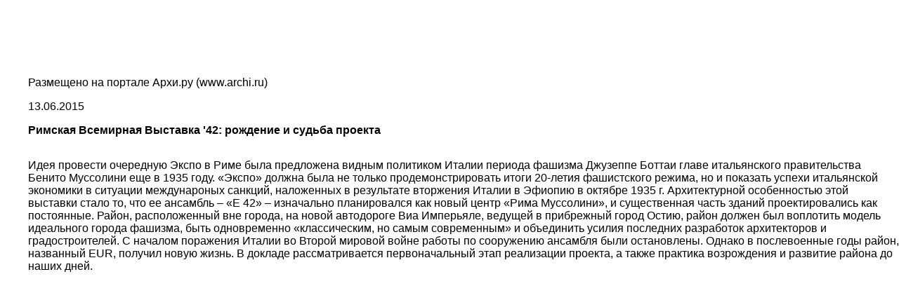

--- FILE ---
content_type: text/html
request_url: https://archi.ru/print/elpub/91812
body_size: 3054
content:

<html>
<head>
<title>Римская Всемирная Выставка '42: рождение и судьба проекта</title>
<meta http-equiv="Content-Type" content="text/html; charset=windows-1251">
<meta name="Document-state" content="Dynamic">
<meta name="robots" content="noindex" />
<meta name="revisit-after" content="7 days">
<link rel="shortcut icon" href="https://archi.ru/img/favicon.ico" type="image/x-icon">
<link rel="stylesheet" type="text/css"
      href="https://archi.ru/files/misc/css_js/foreign/style.css?r=0.867604889349" />
</head>



<body leftmargin="0" topmargin="0" marginwidth="0" marginheight="0" style="background-color: #ffffff">
<!--несущая таблица для всей страницы - три строки, высота 100%-->

<table border="0" cellpadding="0" cellspacing="0"
       width="100%">

<tr>
<td style="padding-left:40px">

<table height="100%" width="100%" cellpadding="0" cellspacing="0" border="0">
 <tr>
  <td height="20" valign="top">
   <div class="header" style="padding-left:0"><a class="logo2" href="https://archi.ru">www.archi.ru</a>
  </div></td>
 </tr>
 <tr>
  <td valign="top">
   <p>
    Размещено на портале Архи.ру (www.archi.ru)
    
   </p>
   <p></p>
  </td>
 </tr>
 <tr>
  <td>
  13.06.2015
 </td>
</tr>
<tr>
 <td style="font-weight:bold">
  <p align="left">Римская Всемирная Выставка '42: рождение и судьба проекта</p>
  
 </td>
</tr>
<tr>
 <td colspan="2" bgcolor="#FFFFFF">
  
   
   
  
  
   
    
    
     
     
    
   
  </td>
 </tr>

 
      



        
        

        
        


        

	
<!-- News Text -->
         <tr> 
          <td valign="top" class="text_print"> 

           <b></b>
           <p>Идея провести очередную Экспо в Риме была предложена видным политиком Италии периода фашизма Джузеппе Боттаи главе итальянского правительства Бенито Муссолини еще в 1935 году. &laquo;Экспо&raquo; должна была не только продемонстрировать итоги 20-летия фашистского режима, но и показать успехи итальянской экономики в ситуации междунароных санкций, наложенных в результате вторжения Италии в Эфиопию в октябре 1935 г. Архитектурной особенностью этой выставки стало то, что ее ансамбль &ndash; &laquo;Е 42&raquo; &ndash; изначально планировался как новый центр &laquo;Рима Муссолини&raquo;, и существенная часть зданий проектировались как постоянные. Район, расположенный вне города, на новой автодороге Виа Имперьяле, ведущей в прибрежный город Остию, район должен был воплотить модель идеального города фашизма, быть одновременно &laquo;классическим, но самым современным&raquo; и объединить усилия последних разработок архитекторов и градостроителей. С началом поражения Италии во Второй мировой войне работы по сооружению ансамбля были остановлены. Однако в послевоенные годы район, названный EUR, получил новую жизнь. В докладе рассматривается первоначальный этап реализации проекта, а также практика возрождения и развитие района до наших дней.<div style="margin-top:15px"></div></p>


          </td>
         </tr>
<!-- News Text -->






































</table>
  </td>
 </tr>
</table>
   
</body>




</html>


--- FILE ---
content_type: text/css
request_url: https://archi.ru/files/misc/css_js/foreign/style.css?r=0.867604889349
body_size: 9228
content:
@charset "utf-8";

html,
body {
	width:100%;
	height:100%;
}

body {
	margin:0;
	padding:0;
	background:#b4b8bd;
	font-family:Tahoma, Geneva, sans-serif;
	font-size:14px;
	line-height:1.57;
	color:#000;
}

form,
fieldset {
	margin:0;
	padding:0;
	border:0;
}

input,
select,
textarea,
button {
	font-family:Tahoma, Geneva, sans-serif;
	color:#787878;
	font-size:12px;
	outline:none;
}

textarea {
	resize:none;
}

img {
	border:0;
}

a {
	color:#000000;
	text-decoration:underline;
	outline:none;
}

/*
a:visited{
	color:#646e7f;
}
*/

a:hover {
	text-decoration:none;
	color:#0080ff;
}

.content a img {
	border:1px solid #fff;
}

.content a:hover img {
	border-color:#000;
}

table {
	border-collapse:collapse;
}

p {
	margin:1em 0;
}

h1 {
	font-weight:normal;
	line-height:normal;
	font-size:32px;
	margin:0 0 5px 0;
	color:#0080ff;
	word-spacing:2px;
}

h2 {
	font-weight:normal;
	line-height:1.37;
	font-size:16px;
	margin:0 0 10px 0;
	text-align: left;
}

h3 {
	font-weight:normal;
	line-height:1.37;
	font-size:15px;
	margin:0 0 2px 0;
	color:#5d6266;
}

h3 span {
	font-size:10px;
}

h4 {
	font-size:12px;
	line-height:normal;
	font-weight:normal;
	margin:0 0 2px 0;
	color:#0080ff;
}

h5 {
	line-height:normal;
	font-size:11px;
	color:#7e7e7e;
	margin:0 0 10px;
	font-weight:normal;
}

h6 {
	color:#0080ff;
	font-size:26px;
	margin: 0 0 10px 0;
	font-weight: normal;
    line-height: normal;
    word-spacing: 2px;
	font-family: Tahoma, Geneva, sans-serif;
	display: block;
}

.format_add_2 h6{
	margin-left: -40px!important;
}

/*
.format_add_2 h6+i{
	margin-left: -40px!important;
    display: inline-block;
}
*/
.grey {
	color:#7e7e7e;
}

.center {
	text-align:center;
}

.center img {
	display:block;
	margin:0 auto;
}

#wrapper {
	min-width:1000px;
	max-width:10000px;
	margin:0 auto;
	position:relative;
	overflow:hidden;
}

#container {
	width:1000px;
	margin: 0 auto;
	text-align: left;
	position:relative;
}

.header {
	position:relative;
	height:93px;
	z-index:3;
	/* 2025-10-13 */
	width: 1200px;
	margin-left: -200px;
}

.header .logo {
	display:block;
	position:absolute;
	text-indent:-9999px;
	overflow:hidden;
/*	background:url(../img/logo.png) no-repeat;*/
	background:url('https://archi.ru/files/misc/css_js/foreign/img/logo.png') no-repeat;
	width:150px;
	height:33px;
	top:36px;
	left:28px;
}


.header .logo2 {
	display:block;
	position:absolute;
	text-indent:-9999px;
	overflow:hidden;
	background:url('https://archi.ru/files/index_page/img/logo.png') no-repeat;
	width:150px;
	height:33px;
	top:36px;
	left:0;
}

.menu {
	list-style:none;
	margin:0;
	padding:0;
	position:absolute;
	right:8px;
	bottom:0;
	font-size:12px;
	float:left;
	line-height:1.46;
}

.menu li {
	float:left;
/*	padding:34px 19px 0 19px;*/
	padding: 34px 12px 0 19px;
	height:23px;
	position:relative;
	white-space:nowrap;
}

.menu li a {
	display:block;
	float:left;
	display:inline;
/*	margin:-21px 0 0 -38px;*/
	margin:-21px 1px 0 -38px;
	left:19px;
/*	padding:21px 19px 0 19px;*/
	padding:21px 21px 0 12px;
	height:23px;
	background:#949699;
	text-decoration:none;
	position:relative;
	color:#000;
}

.menu li a:visited {
	color:#000;
}

.menu li a:hover {
	text-decoration:underline;
	color:#fff;
	background:#71757a;
}

.menu li ul {
	list-style:none;
	margin:0;
	padding:0;
	position:absolute;
	top:57px;
	left:0;
	line-height:25px;
	width:9999px;
}

.menu li ul li {
	background:#cbcfd4;
	padding:0 17px;
	height:25px;
}

.menu li ul li a,
.menu li.active ul li a,
.menu li.active ul li a:hover,
.menu li.active ul li a:visited {
	margin-top:0;
	padding-top:0;
	height:25px;
	background:none;
	color:#545960;
}

.menu li ul li a:hover,
.menu li.active ul li a:hover {
	text-decoration:underline;
}

.menu li ul li ul {
	background:#e8eaee;
	top:25px;
	height:25px;
}

.menu li ul li ul li {
	background:#e8eaee;
}

.menu li ul li a,
.menu li.active ul li.active ul li a,
.menu li.active ul li.active ul li a:hover,
.menu li.active ul li.active ul li a:visited {
	background:none;
	color:#000;
}

.menu li ul li a {
}

.menu li.active,
.menu li.active a,
.menu li.active a:visited,
.menu li.active a:hover,
.menu li.active ul li.active a,
.menu li.active ul li.active a:visited,
.menu li.active ul li.active a:hover,
.menu li.active ul li.active ul li.active a,
.menu li.active ul li.active ul li.active a:visited,
.menu li.active ul li.active ul li.active a:hover {
	background:#fff;
	color:#0080ff;
}

.rss-link,
.rss-link:visited {
	display:block;
	text-decoration:none;
	position:absolute;
	background:#f78f33 url('https://archi.ru/files/misc/css_js/foreign/img/rss.gif') no-repeat 5px 50%;
	height:25px;
	line-height:23px;
	padding:0 12px 0 21px;
	position:absolute;
	bottom:-50px;
	right:9px;
}

.rss-link:hover {
	text-decoration:underline;
	color:#000;
}


.print-link,
.print-link:visited {
	display:block;
	text-decoration:none;
	position:absolute;
	background:#ffffff url('https://archi.ru/img/icon_print') no-repeat 5px 50%;
	height:25px;
	line-height:23px;
	padding:0 92px 0 21px;
	bottom:-50px;
	right:9px;
}

.print-link:hover {
	text-decoration:underline;
	color:#000;
}



.rss-link-eng,
.rss-link-eng:visited {
	display:block;
	text-decoration:none;
	position:absolute;
	background:#f78f33 url('https://archi.ru/files/misc/css_js/foreign/img/rss.gif') no-repeat 5px 50%;
	height:25px;
	line-height:23px;
	padding:0 12px 0 21px;
	position:absolute;
	bottom:-25px;
	right:9px;
}

.rss-link-eng:hover {
	text-decoration:underline;
	color:#000;
}


.menu-cover {
	position:absolute;
	height:30px;
	bottom:-50px;
	left:100%;
	margin-left:-9px;
	width:9999px;
	background:#fff;
}

.content {
	background:#fff;
	padding:82px 5000px 21px 5000px;
	margin:0 0 0 -10000px;
	position:relative;
	left:5000px;
	zoom:1;
	z-index:2;
}


.aside {
    float:right;
    width:271px;
    margin:0 0 0 -2px;
    position:relative;
    display:inline;
    padding:20px 9px 1px 14px;
/*
    border-left:1px solid #000;
*/
}

.aside div[id*="adriver_banner"]{
   margin: 20px 0;
}

.mainContent {
	float:left;
	width:650px;
	border-left:1px solid #000;
	border-right:1px solid #000;
	padding:21px 28px 1px 26px;
}

.footer {
	padding:3px 0 21px 0;
	text-align:center;
	font-size:12px;
	line-height:1.46;
}

/*.footer a:visited{
	color:#4d4d4d;
}
*/
.footer a:hover {
	color:#000;
	text-decoration:none;
}

.footer .b-menu {
	font-size:11px;
	list-style:none;
	margin:0 0 40px 0;
	padding:0;
	text-align:center;
}

.footer .b-menu li {
	display:inline-block;
	margin:0 13px;
}

.footer .counters {
	margin:18px 0 0 0;
}

.clearfloat {
	clear:both;
	height:0;
	font-size: 1px;
	line-height: 0px;
}

.clearfix {
	zoom: 1
}

.clearfix:after {
	content: ' ';
	clear:both;
	display: block;
	width: 0;
	height: 0;
	overflow: hidden;
	font-size: 0;
}

.article1 {
	margin:0 0 27px 0;
	zoom:1;
	overflow:hidden;
	font-size:13px;
	line-height:1.46;
}

.article1.first {
	margin-bottom:42px;
}

.article1 .photo {
	float:left;
	margin:0 20px 0 0;
}

.article1 .text {
	text-align: justify;
}

.article1 .text2 {
	background: linear-gradient(black, white);
	color: transparent;
	-webkit-background-clip: text;
}

.article1 .text .info {
	list-style:none;
	margin:0 0 7px 0;
	padding:0;
	zoom:1;
	overflow:hidden;
	font-size:12px;
	line-height:14px;
	color:#0080ff;
}

.article1 .text .info.info2 {
	color:#6c7a8b;
}

/*
.article1 .text .info li {
	float:left;
	margin:0 15px 0 0;
	white-space:nowrap;
}
*/

.article1 .text .info li {
	display:inline-block;
	vertical-align:top;
	margin:0 15px 4px 0;
        text-align: left;
}

.article1 .text .info li.date {
	background:#0080ff;
	color:#fff;
	padding:0 10px;
}

.article1 .text .info.info2 li.date {
/*	background-color:#6c7a8b;*/
	background-color:#75777a;
}

.block {
	margin:0 0 17px -14px;
	padding:18px 12px 14px 14px;
	zoom:1;
	overflow:hidden;
	position:relative;
	background:#e8eaee;
}

.block2 {
	margin:0 0 21px -14px;
	padding:18px 12px 13px 14px;
	zoom:1;
	overflow:hidden;
	background:#797c7f;
	color:#fff;
	position:relative;
}

.block2 a:hover {
	color:#fff;
}

/*
.block2 a:visited{
	color:#303233;
}
*/

.block2 h3 {
	color:#000;
	margin:0 0 12px 0;
}

.block2 .article2,
.block2 .article3 {
	color:#fff;
}

.search {
	font-size:11px;
	line-height:normal;
}

.search .input {
	float:left;
	border:1px solid #b5b5b5;
	background:#fff;
	padding:4px 8px;
	width:226px;
	margin:0;
}

.search .btn {
	float:right;
	cursor:pointer;
	width:14px;
	height:23px;
	cursor:pointer;
	border:0;
	margin:0;
	padding:0;
	background:url('https://archi.ru/files/misc/css_js/foreign/img/btn-search.gif') no-repeat 100% 50%;
}

.search label {
	margin-right:15px;
}

.select-date {
	line-height:normal;
	font-size:12px;
	padding-top:13px;
	padding-bottom:16px;
	padding-right:0;
}

.select-date .fl {
	float:left;
	margin:0 17px 0 0;
}

.select-date select {
	display:block;
/*	width:134px;*/
	width:112px;
	margin:1px 0 0 0;
	font-size: 13px;
}

.select-date select.select-year {
	width:100px;
}

.banner-block {
	margin:0 0 20px -14px;
	zoom:1;
	overflow:hidden;
	position:relative;
	color:#fff;
	/*
	padding:20px 0 30px 24px;
	background:#000;
	*/
}

.banner-block div{
	text-align:center;
	margin:0 auto;
}


.banner-block div div{
/*
	margin:10px 0 20px 11px;
	padding:20px 0 30px 11px;
*/
/*
	padding-top:20px;
	padding-bottom:30px;
*/
	/*!!!!!!1*/
	padding-top:23px;
	padding-bottom:23px;
	/*!!!!!!1*/
}

.banner-block a img {
	border:0;
	display:block;
}

.banner-block a {
	color:#fff!important;
	text-decoration:none;
}

.banner-block a:hover {
	text-decoration:underline;
}

.banner-block h4 {
	color:#fff;
	margin:0 0 9px 0;
	font-size:16px;
	width:240px;
	overflow:hidden;
}

.banner-block h4 a {
	float:right;
	font-size:13px;
	margin:2px 0 0 0;
}


.banner-block_2 {
	margin: 0 0 20px -14px;
	zoom:1;
	position:relative;
	background:#fff;
 	padding:23px;
}


.articles-set {
	zoom:1;
	overflow:hidden;
	margin:-12px 0 0 0;
	position:relative;
	top:12px;
}

.articles-set2 {
	zoom:1;
	overflow:hidden;
}

.article2 {
	zoom:1;
	overflow:hidden;
	font-size:11px;
	color:#848484;
	line-height:1.36;
	margin:0 0 18px 0;
}

/*
.article2 a:visited {
	color:#4c5057;
}
*/

.article2 .photo {
	float:left;
	margin:0 12px 0 0;
}

.article2 .text {
	height:100%;
	overflow:hidden;
}

.article2 .text h4 {
	margin:2px 0 3px 0;
	line-height:1.33;
}

.article2 .digest {
	color:#000000;
}

.article3 {
	font-size:11px;
	color:#848484;
	zoom:1;
	overflow:hidden;
	line-height:1.36;
	margin:0 0 13px 0;
}

.article3 img {
	display:block;
	margin:0 0 4px 0;
}

.article3 h4 {
	font-size:18px;
	line-height:normal;
	margin:0 0 6px 0;
}

.article4 {
	margin:0 0 13px 0;
	font-size:12px;
	line-height:1.33;
}

.article4 a {
	text-decoration:none;
}

.article4 a:hover {
	text-decoration:underline;
	color:#000;
}

.article4 .date {
	font-size:10px;
	color:#828181;
	margin:0 0 1px 0;
}

.article5 {
	margin:18px 0 28px 0;
	zoom:1;
	overflow:hidden;
	font-size:12px;
	line-height:1.41;
	color:#686868;
}

.article5 a {
	text-decoration:none;
}

.article5 a:hover {
	text-decoration:underline;
	color:#000;
}

.article5 .photo {
	float:left;
	margin:0 10px 0 0;
}

.article5 .info {
	font-size:10px;
	color:#5d6266;
	margin:0 0 5px 0;
	line-height:1.3;
}

.article5 h4 {
	margin:0 0 9px 0;
	line-height:1.41;
}

.article6 {
	margin:10px 0;
	line-height:1.21;
}

.article6 a {
	text-decoration:none;
}

.article6 a:hover {
	text-decoration:underline;
}

.article6 .date {
	font-size:10px;
	color:#828181;
}

.article7 {
	width:100%;
	overflow:hidden;
	line-height:1.42;
}

.article7 a {
	text-decoration:none;
}

.article7 a:hover {
	text-decoration:underline;
}

.article7 img {
	display:block;
	margin:0 0 3px 0;
}

.article7 .info {
	font-size:11px;
	color:#848484;
}

.prev-link {
	display:block;
	font-size:14px;
	color:#fff;
	background:#0080ff;
	width:177px;
	height:31px;
	line-height:30px;
	text-align:center;
	text-decoration:none;
	margin:10px 0 11px 263px;
}

.prev-link:visited {
	color:#fff;
}

.prev-link:hover span {
	color:#fff;
	text-decoration:underline;
}

a.prev-link:hover {
	color:#ffffff;
	text-decoration:underline;
}

.prev-link span {
	padding:0 11px 0 0;
	background:url('https://archi.ru/files/misc/css_js/foreign/img/prev.gif') no-repeat 100% 50%;
}

.prev-link span.pre {
	padding:0 11px 0 0;
	background:url('https://archi.ru/files/misc/css_js/foreign/img/prev2.gif') no-repeat 100% 50%;
}

.next-link {
	display:block;
	font-size:14px;
	color:#fff;
	background:#0080ff;
	width:177px;
	height:31px;
	line-height:30px;
	text-align:center;
	text-decoration:none;
	margin:0 0 0 263px;
	position:relative;
	top:-20px;
}

.next-link:visited {
	color:#fff;
}

.next-link:hover span {
	color:#fff;
	text-decoration:underline;
}

.next-link span {
	padding:0 0 0 11px;
	background:url('https://archi.ru/files/misc/css_js/foreign/img/next.gif') no-repeat 0 50%;
}

.next-link span.next {
	padding:0 0 0 11px;
	background:url('https://archi.ru/files/misc/css_js/foreign/img/next2.gif') no-repeat 0 50%;
}

.title {
	font-size:12px;
	line-height:16px;
	height:17px;
	overflow:hidden;
	width:240px;
	padding:0 0 0 30px;
	color:#fff;
	background:#3d97f0;
	margin:10px 0 26px 0;
	font-family: Arial, Helvetica, sans-serif;
    white-space: nowrap;
}


.title22 {
	font-size:12px;
	line-height:16px;
	height:17px;
	overflow:hidden;
	width:190px;
	padding:0 0 0 42px;
	color:#fff;
	background:#3d97f0;
	margin:10px 0 26px 43%;
}

.block3 {
/*	margin:8px 0 -20px 0;*/
	margin:8px 0 20px 0;
	padding:0 0 0 42px;
}

.block3_2 {
	margin:8px 0 20px 0;
	padding:0 0 0 42px;
}

.block4 {
	margin:0 0 17px -14px;
	padding:18px 12px 14px 14px;
	zoom:1;
	overflow:hidden;
	background:#ffffff;
}


.article-main {
	margin:-17px 0 0 0;
}


/*
.article-main br{
	line-height:3;
}
*/


.article-main .date {
	color:#0080ff;
	font-size:12px;
	margin:0 0 18px 0;
}

.article-main .sections {
	list-style:none;
	margin:18px 0 23px -56px;
	position:relative;
	left:56px;
	font-size:13px;
	zoom:1;
	overflow:hidden;
	line-height:normal;
	padding:0;
}

.article-main .image{
	padding-bottom:13px;
	/*!!!!!!1*/
/*	margin:4px 0 26px 0;
	margin:30px 0 -14px 0!important;
*/
	/*!!!!!!1*/
	margin:29px 0 -9px 0!important;
	display: inline-block;
/*        padding-bottom:0*/
}

.article-main .sections li {
	float:left;
	white-space:nowrap;
	margin:0 56px 0 0;
	display:inline;
}

.article-main .sections li a {
	color:#0080ff;
}


.article-main .author {
	text-align:right;
	margin:4px 0 4px 0;
	padding:5px 0 5px 0;
}

.article-main .author span, .article-main .author2 span{
	font-size:11px;
	color:#7e7e7e;
}

.image {
/*	margin:20px 0 26px 0;*/
	font-size:11px;
	color:#7e7e7e;
	margin: 30px 0 20px 0!important;
}

.image img {
	display:block;
	margin:0 0;
 /*   width: -webkit-fill-available;
	width: -moz-available;
*/
}

.info-list {
	list-style:none;
	margin:12px 0 26px 0;
	padding:0;
	font-size:12px;
	line-height:1.33;
/*2011.07.06*/
	height:100%; 
	overflow:hidden; 
}

.info-list li {
	margin:0 0 11px 0;
}

.info-list li a {
	color:#0080ff;
}

.info-list li a.black {
	color:#000000;
}

.share {
	list-style:none;
	margin:15px 0 30px 0;
	padding:0;
	zoom:1;
	overflow:hidden;
}

.share li {
	display:inline-block;
	vertical-align:bottom;
	margin:0 12px 0 0;
}

.share li a img {
	border:0;
}

.links {
	list-style:none;
	padding:0 0 20px 0;

}

.links li a {
	text-decoration:none;
}

.links li a:hover {
	text-decoration:underline;
}

.latest {
	zoom:1;
	overflow:hidden;
	font-size:12px;
	line-height:1.33;
	margin:0 0 0 -145px;
	position:relative;
	left:145px;
}

.latest .article {
	width:195px;
	/*height:111px;*/
	position:relative;
	overflow:hidden;
	display:inline-block;
	/*margin:0 11px 15px 0;*/
	vertical-align:top;
	padding:0 19px 15px 0;
}

.latest .article .photo {
	width:82px;
	float:left;
	margin:3px 8px 3px 0;
	height:82px;
	overflow:hidden;
}

.latest .article .photo a img {
	border:0;
}

.latest .article .photo a {
	display:block;
	width:80px;
	height:80px;
	overflow:hidden;
	border:1px solid #fff;
	position:relative;
}

.latest .article .photo a:hover {
	border-color:#000;
}

.latest .article .date {
	color:#828181;
	font-size:10px;
	margin:0 0 1px 0;
}

.menu li .date {
    position:absolute;
    height:23px;
    white-space:nowrap;
    color:#0080FF;
    background:#fff;
    line-height:25px;
    top:50px;
    left:0;
    padding:0 17px;
}





/*---NEW---*/
.search2 {
	margin:-16px 0 26px 0;
}

.search2 .bg {
	background:#cde1fe;
	padding:17px 16px 19px 17px;
	zoom:1;
	overflow:hidden;
}

.search2 .input {
	float:left;
	background:#fff;
	border:1px solid #b5b5b5;
	margin:0;
	padding:5px 8px;
	width:508px;
}

.search2 .btn {
	float:right;
	cursor:pointer;
	border:0;
	color:#fff;
	width:69px;
	height:26px;
	padding:0 0 2px 0;
	background:#2090ff;
}

.search-text {
	font-size:12px;
	color:#2090ff;
	line-height:20px;
	min-height:20px;
	height:auto!important;
	height:20px;
	position:relative;
	margin:-10px 0 10px 0;
}

.halves {
	position:relative;
	zoom:1;
	overflow:hidden;
	margin:0 0 0 -20px;
	left:20px;
}

.halves .half {
	float:left;
	width:320px;
	padding:0 10px 0 0;
}

.article8, .article12 {
	font-size:10px;
	line-height:18px;
	color:#8a8f93;
	margin:0 0 18px 0;
}

.article8 .head, .article12 .head{
	font-size:12px;
	zoom:1;
	overflow:hidden;
}

.article8 .head h3 {
	font-size:16px;
	line-height:18px;
	color:#000;
/*	display:inline;*/
	margin-right: 40px;
}

.article12 .head h3{
	font-size:16px;
	line-height:18px;
	color:#000;
	margin-right: 40px;
    	font-weight: bold;
	letter-spacing: 0.5px;
}

.article8 .head a.addLink, .article12 .head a.addLink {
	font-size:12px;
	line-height:18px;
	color:#8a8f93;
	display:inline;
	text-decoration: none;
}

.article8 span, .article12 span {
	margin:0 5px;
}

.article8 img, .article12 img {
	display:block;
	margin:0 0 4px 0;
}

.big {
	font-size:25px;
	line-height:28px;
	color:#2090ff;
	margin:0 0 15px 0;
}

.select {
	line-height:normal;
	font-size:12px;
	padding-top:13px;
	padding-bottom:16px;
	padding-right:0;
}

.select select {
	display:block;
	width:253px;
	margin:1px 0 0 0;
}

.footnote {
	color:#92969a;
	margin:10px 0 0 0;
	font-size:12px;
	text-align:right;
}

.footnote strong {
	font-weight:normal;
	font-size:22px;
}

.footnote span {
	margin:0 8px;
}

.list1 {
	padding:0 0 0 170px;
	line-height:22px;
	color:#999ca0;
}

.list1 h2 {
	font-size:22px;
	color:#2090ff;
	line-height:24px;
	margin:0;
}

.list1 h2 span {
	color:#999ca0;
	font-size:12px;
}

.list1 ul {
	list-style:none;
	margin:0 0 20px 0;
	padding:0 0 0 37px;
}

.list1 ul li {
	margin:0 0 1px 0;
}

.list1 ul li a {
	font-size:14px;
}

.filter {
	list-style:none;
	margin:-13px 0 0 0;
	position:relative;
	top:13px;
	padding:0;
	width:253px;
}

.filter li {
	margin:0 0 13px 0;
	zoom:1;
	overflow:hidden;
}

.filter li select {
	display:block;
	width:253px;
	margin:1px 0 0 0;
}

.filter li .fl {
	float:left;
}

.filter li .fr {
	float:right;
}

.filter li .fl select,
.filter li .fr select {
	width:124px;
}

.filter li .btn {
	display:block;
	margin:0 auto;
	border:1px solid #707070;
	color:#000;
	cursor:pointer;
	background:#f9f9fa url(img/grad-grey.gif) repeat-x 0 100%;
	padding:0 0 3px 0;
	width:71px;
	height:23px;
}

.favorites {
	list-style:none;
	margin:0 0 0 -20px;
	padding:0 0 14px 0;
	zoom:1;
	overflow:hidden;
	position:relative;
	left:20px;
}

.favorites li {
	float:left;
	position:relative;
	overflow:hidden;
	width:82px;
	height:82px;
	margin:0 13px 12px 0;
}

.list2 {
	padding:0 0 0 128px;
	margin-left:-200px;
	left:200px;
}

.list2 .half {
	padding:0;
	width:273px;
}

.list2 ul {
	list-style:none;
	margin:0;
	font-size:12px;
	line-height:22px;
	color:#999ca0;
}

.list2 li {
	margin:0 0 20px 0;
}

.list2 li a {
	font-size:14px;
}

.article9 {
	zoom:1;
	overflow:hidden;
	position:relative;
	margin:0 0 26px 0;
	font-size:12px;
	color:#6a6e71;
	line-height:20px;
}

.halves .half .article9 {
	margin:0 0 22px 0;
	line-height:18px;
}

.aside .article9 {
	margin:0;
}

.article9 .photo {
	float:left;
	margin:0 22px 0 0;
}

.aside .article9 .photo {
	float:none;
}

.halves .half .article9 .photo {
	margin:0 6px 0 0;
}

.article9 .text {
	height:100%;
	overflow:hidden;
	padding:13px 0 0 0;
}

.aside .article9 .text {
	padding:3px 0 0 0;
}

.halves .half .article9 .text {
	clear:both;
	padding:0;
}

.article9 .text h2 {
	font-size:14px;
	line-height:20px;
	margin:0;
	color:#000;
}

.halves .half .article9 .text h2 {
	line-height:18px;
}

.article9 .sect a {
	text-decoration:none;
	color:#2090ff;
}

.article9 .sect a:hover {
	text-decoration:underline;
}

.article9 .rating {
	margin:11px 0 0 0;
}

.rating {
	height:11px;
	overflow:hidden;
	position:relative;
	background:url('https://archi.ru/files/misc/css_js/foreign/img/rating.png') repeat-x;
	width:42px;
}

.rating .line {
	position:absolute;
	top:0;
	left:0;
	height:11px;
	overflow:hidden;
	background:url('https://archi.ru/files/misc/css_js/foreign/img/rating.png') repeat-x 0 -14px;
}

.menu li ul li ul li ul {
	background:none;
}

.small {
	font-size:12px;
	color:#7b7d81;
}

.head1 {
	zoom:1;
	overflow:hidden;
	font-size:14px;
	color:#737272;
	line-height:23px;
	margin:0 0 24px 0;
}

.head1 h1 {
	display:inline;
	line-height:23px;
	font-size:26px;
	margin:0;
}

.head1 h4 {
	display:inline;
	font-size:14px;
}

.head1 h1 a {
	color:#0080ff;
}

.head2 {
	zoom:1;
	/*overflow:hidden;*/
	font-size:14px;
	color:#737272;
	line-height:23px;
	margin:0 0 40px 0;
}

.head2 h1 {
	display:inline;
	line-height:23px;
	font-size:26px;
	margin:0 10px 0 0;
}

.head2 h4 {
	display:inline;
	font-size:14px;
}

.head2 h1 a {
	color:#0080ff;
}

.format_add_2 .head2{
	margin: 20px 0 30px -40px;
}

.tab-menu {
	list-style:none;
	margin:0 0 28px -40px;
	left:40px;
	padding:0 0 0 305px;
	position:relative;
	zoom:1;
	overflow:hidden;
	font-size:12px;
	line-height:16px;
}

.tab-menu li {
	float:left;
	margin:0 0 0 30px;
	display:inline;
	white-space:nowrap;
}

.tab-menu li a {
	color:#0080ff;
}

.tab-menu li.active {
	height:17px;
	overflow:hidden;
	width:258px;
	padding:0 0 0 42px;
	color:#fff;
	background:#0080ff;
	position:absolute;
	top:0;
	left:0;
	float:none;
	margin:0;
}

.tab-menu li.active a,
.tab-menu li.active a:hover {
	color:#fff!important;
	text-decoration:none;
	cursor:default;
}

.article1 .date2 {
	font-size:10px;
	color:#8a8989;
}

.blue {
	color:#1c88f5;
}

.right-info {
	float:right;
	width:252px;
	margin:0 0 0 20px;
}

.right-info .title {
	margin-left:-42px;
	margin-bottom:23px;
	position:relative;
	width:auto;
}

.info-list2 {
	list-style:none;
	margin:0;
	padding:0;
	line-height:15px;
	font-size:12px;
}

.info-list2 li {
	margin:0 0 14px 0;
}

.info-list2 li a {
	color:#1c88f5;
}

.hold {
	height:100%;
	overflow:hidden;
}

.hold .title {
	padding: 0 0 0 80px;
}

.format_add_2 .hold {
	margin-left: -40px;
}

.list3 {
	list-style:none;
	margin:0 0 20px 0;
	padding:0 0 0 42px;
}

.list3 li {
	margin:0 0 8px 0;
}

.article-main2 {
	margin:20px 0;
}

.article-main2 h2 {
	font-weight:normal;
	line-height:normal;
	font-size:26px;
	margin:0 0 15px 0;
	color:#0080ff;
	word-spacing:2px;
}

.format_add_2 .article-main2{
	margin-left: -40px;
}

.more {
	font-size:12px;
	color:#0080ff;
}

.more a {
	color:#0080ff;
}

.articles-set3 {
	margin:0 0 40px 0;
}

.format_add_2 .articles-set3 {
	margin-left:-40px;
}


.article10 {
	margin:10px 0 14px 42px;
	font-size:13px;
	line-height:17px;
}

.article10 .date {
	font-size:11px;
	color:#8a8989;
}

.article10 .info {
	font-size:11px;
	color:#8a8989;
	margin:0;
	zoom:1;
	overflow:hidden;
	padding:0;
}

.article10 .info li {
	float:left;
	margin:0 17px 0 0;
	display:inline;
	white-space:nowrap;
}

.article10 h2 {
	margin:0;
	font-size:14px;
}

.descr p {
	margin:5px 0 22px 0;
}

.images {
	list-style:none;
	margin:39px 0 0 0;
	padding:0;
}

.images li {
	margin:0 0 28px 0;
}

.title2 {
	line-height:15px;
	margin:-5px 0 0 42px;
	zoom:1;
	position:relative;
	top:5px;
}

.title2 h4,
.title2 h5 {
	line-height:15px;
	margin:0;
}

.title2 h4 a {
	color:#1c88f5;
}

.minus-space {
	height:0;
	overflow:hidden;
	position:relative;
	margin:-20px 0 0 0;
}

.blue-block {
	width:319px;
	margin:0 0 20px -48px;
	position:relative;
	left:10px;
}

.blue-block .bg-t {
	background:url('https://archi.ru/files/misc/css_js/foreign/img/blue-block.png') no-repeat;
	padding:26px 26px 0 60px;
	zoom:1;
	overflow:hidden;
}

.blue-block .bg-b {
	background:url('https://archi.ru/files/misc/css_js/foreign/img/blue-block.png') no-repeat 0 -970px;
	height:30px;
	overflow:hidden;
}

.blue-block h2,
.blue-block h5 {
	color:#fff;
	text-shadow:1px 1px 2px #4175b3;
}

.blue-block h2 {
	margin:0;
}

.item {
	margin:20px 0 0 0;
	zoom:1;
	font-size:12px;
	line-height:20px;
	overflow:hidden;
}

.item .photo {
	float:left;
	width:88px;
	margin:5px 0 0 0;
}

.blue-block .hr {
	height:0;
	overflow:hidden;
	position:relative;
	clear:both;
	margin:20px 0;
	border-top:1px dotted #fff;
}

.main-info {
	margin:0 0 29px 0;
	zoom:1;
	position:relative;
}

.main-info h1 {
	margin:0 0 18px -3px;
	/*position:relative;*/
	top:-5px;
}

.main-info h3 {
	margin:0 0 25px 0;
}

.main-info p {
	margin-top:0;
}

.main-info .left {
	float:left;
	width:252px;
/*2011.07.06*/
	padding:0 27px 0 0;
}

.main-info .right {
	float:right;
	width:371px;
}

.main-info .photo {
	margin:0 0 24px 0;
	font-size:12px;
	color:#6f7276;
}

.main-info .photo img {
	display:block;
	margin:0 0 4px 0;
}

.main-info .photo .opt {
	margin:6px 0 0 0;
	zoom:1;
	overflow:hidden;
}

.main-info .photo .opt .copy {
	display:block;
	float:left;
	background:url('https://archi.ru/files/misc/css_js/foreign/img/copy.png') no-repeat;
	width:10px;
	height:9px;
	overflow:hidden;
	margin:0 10px 0 0;
}

.main-info .photo .opt .zoom {
	display:block;
	float:left;
	background:url('https://archi.ru/files/misc/css_js/foreign/img/zoom.png') no-repeat;
	width:9px;
	height:9px;
	overflow:hidden;
	margin:0 10px 0 0;
}

.article11 {
	zoom:1;
	overflow:hidden;
	margin:0 0 20px 0;
	font-size:12px;
	line-height:17px;
	color:#6f7276;
}

.article11 .photo {
	float:left;
	margin:0 10px 0 0;
}

.article11 h2 {
	line-height:17px;
	margin:0 0 4px 0;
}

.main-info .info-list {
	padding-left:42px;
	margin:22px 0 31px 0;
}

.main-info .info-list22 {
	padding-left:42px;
	margin:22px 0 31px 43%;
	list-style:none;
	font-size:12px;
	line-height:1.33;
	height:100%; 
	overflow:hidden;
}

.main-info .info-list22 .fa{
	font-size: 18px;
    margin: 10px 10px 5px 0;
    color: #373a3b;
    position: relative;
    top: 3px;
}

.info-list22 li {
    margin-bottom: 20px;
}

.main-info .contacts {
	margin:40px 0 22px 0;
	padding:33px 37px 40px 37px;
	zoom:1;
	overflow:hidden;
	background:#cde1fe url('https://archi.ru/files/misc/css_js/foreign/img/rounds.png') no-repeat;
	line-height:19px;
}

.main-info .contacts h4 {
	color:#6f7276;
	font-size:12px;
	margin:0 0 12px 0;
}

.all {
	color:#6f7276;
	font-size:12px;
	line-height:28px;
	background:#cde1fe url('https://archi.ru/files/misc/css_js/foreign/img/rounds.png') no-repeat;
	padding:29px 0 29px 38px;
	zoom:1;
	overflow:hidden;
	margin:8px 0 28px 0;
}

.all strong,
.all a {
	font-weight:normal;
	font-size:16px;
}

.all ul {
	list-style:none;
	margin:0;
	padding:0;
	zoom:1;
	overflow:hidden;
	font-size:16px;
}

.all ul li {
	float:left;
	margin:0 79px 0 0;
}

.list4 {
	font-size:13px;
	line-height:17px;
	margin:14px 0 35px 0;
	list-style:none;
	padding:0 0 0 42px;
}

.list4 li {
	margin:0 0 17px 0;
}

.modal {
	position:absolute;
	z-index:3000;
	background:#fff;
	padding:22px 53px 46px 53px;
	font-size:12px;
	line-height:15px;
	top:20%;
	color:#6f7276;
	left:20%;
	border:1px solid #4d4e50;
}

.modal .close {
	cursor:pointer;
	display:block;
	background:url('https://archi.ru/files/misc/css_js/foreign/img/close.png') no-repeat;
	width:19px;
	height:19px;
	position:absolute;
	top:21px;
	right:11px;
}

.modal .prev {
	display:block;
	background:#007eff url('https://archi.ru/files/misc/css_js/foreign/img/next.gif') no-repeat 18px 50%;
	width:54px;
	height:47px;
	cursor:pointer;
	top:103px;
	left:-1px;
	position:absolute;
}

.modal .next {
	display:block;
	background:#007eff url('https://archi.ru/files/misc/css_js/foreign/img/prev.gif') no-repeat 30px 50%;
	width:54px;
	height:47px;
	cursor:pointer;
	top:103px;
	right:-1px;
	position:absolute;
}

.content-bg {
	background:url('https://archi.ru/files/misc/css_js/foreign/img/content-bg.gif') repeat-y;
	zoom:1;
}


/* https://archi.ru/input/wm/task.html?id=4168 */
.left-info {
	float:left;
	padding-left:23px;
	width:252px;
	margin:0 0 0 20px;
}

.left-info .title{
	margin-left:-42px;
	margin-bottom:23px;
	position:relative;
	width:auto;
}

.format_add_2 .title, .format_add_2 .list3{
	margin-left:-40px;
}

.format_add_2 .left-info{
	margin-left:-20px;
}




/*---NEW---*/

.black {
	color:#000!important;
}

.grey2 {
	color:#84869d!important;
}

.grey2 a {
	color:#84869d!important;
}

.black-bg {
	background:#000!important;
}

.grey-bg {
	background-color:#72757a!important;
}

.all3 {
	line-height:28px;
	font-size:14px;
	color:#8A8F93;
	margin:10px 0 0 0;
}

.all3 strong {
	font-weight:normal;
	font-size:26px;
}

.search2-grey h4 {
	color:#767676;
}

.search2-grey .bg {
	background:#e9eaef;
}

.search2-grey .btn {
	background:#72757a;
}

.menu li.right {
	position:static;
}

.menu li.right ul {
	left:auto;
	right:0;
}

.menu li.right ul li {
	float:right;
}

.author-info h1,
.author-info a {
	color:#000!important;
}

.author-info .title {
	background:#75777a url('https://archi.ru/files/misc/css_js/foreign/img/title-grey.png') no-repeat;
}

.press h1,
.press a,
.press .date {
	color:#000!important;
}

.press .title {
	background:#75777a url('https://archi.ru/files/misc/css_js/foreign/img/title-grey.png') no-repeat;
}

.article-main .left {
	float:left;
	width:251px;
	margin:-10px 26px 0 0;
}

.article-main .left .title {
	width:161px;
}

.article-main .info {
	font-size:13px;
	margin:0 0 18px 0;
}

.article-main .info span {
	margin:0 5px;
}


.small-photos {
	list-style:none;
	margin:0 0 11px -16px;
	position:relative;
	left:16px;
	padding:0;
	zoom:1;
	overflow:hidden;
}

.small-photos li {
	overflow:hidden;
	float:left;
	width:82px;
	height:82px;
	position:relative;
	margin:0 14px 14px 0;
}
.small-photos li a{
	position:relative;
	width:80px;
	height:80px;
	overflow:hidden;
	display:block;
	border:1px solid #fff;
}
.small-photos li a:hover{
	border-color:#000;
}
.small-photos li a img{
	border:0;
}
.grey-bg2{
	background:#75777a url('https://archi.ru/files/misc/css_js/foreign/img/title-grey.png') no-repeat;
	}


.title3 {
	zoom:1;
	overflow:hidden;
	font-size:12px;
	color:#fff;
	text-shadow:1px 1px 1px #355989;
	line-height:49px;
	margin:0 0 5px -3px;
}

.title3 .bg {
	float:left;
	padding:0 25px 0 0;
	background:#86c3ff url('https://archi.ru/files/misc/css_js/foreign/img/title-blue.png') no-repeat 100% 0;
	height:74px;
	overflow:hidden;
	margin: 0 0 20px 0;
}

.title3 .bg2 {
	float:left;
	padding:0 0 0 20px;
	background:url('https://archi.ru/files/misc/css_js/foreign/img/title-blue.png') no-repeat;
	height:74px;
}

.title3 strong {
	font-weight:normal;
	font-size:16px;
}

.brand {
	position:relative;
	zoom:1;
	overflow:hidden;
	background:#fff;
	border:1px solid #b8d6f3;
	box-shadow: 0 0 21px #c7dbf0;
	-webkit-box-shadow: 0 0 21px #c7dbf0;
	-moz-box-shadow: 0 0 21px #c7dbf0;
	-webkit-border-radius: 10px;
	-moz-border-radius: 10px;
	border-radius: 10px;
	behavior: url(js/PIE.htc);
	padding:26px;
	margin:0 0 26px 0;
}

.brand .image {
	float:left;
	margin:0 26px 0 0!important;
}

.brand p {
	margin:10px 0 0 0;
}

.brand .photos {
	list-style:none;
	margin:6px 0 0 -30px;
	padding:0;
	zoom:1;
	overflow:hidden;
	left:30px;
	position:relative;
}

.brand .photos li {
	float:left;
	width:80px;
	height:80px;
	overflow:hidden;
	margin:20px 20px 0 0;
}

.brand .photos li img {
	border:0!important;
}


.brand .photos li a {
	width:78px;
	height:78px;
	overflow:hidden;
	display:block;
	position:relative;
	border:1px solid #fff;
}

.brand .photos li a:hover {
	border-color:#000;
}


div.brand a.nb:hover img {
	border:1px solid #fff;
}



/* NEW 2012/04/16 */

.mainContentBB {
	float:left;
	width:650px;
	padding:20px 0 1px 27px;
}

/*
body.body-blue {
	background:#adcaec url('https://archi.ru/files/misc/css_js/foreign/img/content-bg-main.jpg') no-repeat 50% 0;
}
*/

body.body-blue .content {
	background:none;
	margin:0 24px 0 9px;
	left:0;
	padding-right:0;
	padding-left:0;
	padding-top:25px;
	background:url('https://archi.ru/files/misc/css_js/foreign/img/content-top3.png') no-repeat;
}

body.body-blue .content .content-bg {
	background:none;
	position:relative;
	z-index:10;
}

body.body-blue .content .content-bg-in {
	background:url('https://archi.ru/files/misc/css_js/foreign/img/content-bg-in2.png') repeat-y;
	height:10000px;
	width:967px;
	position:absolute;
	top:184px;
	left:0;
	z-index:5;
}

body.body-blue .header {
	height:79px;
	background:url('https://archi.ru/files/misc/css_js/foreign/img/black43.png') repeat-x 0 17px;
	margin:0 24px 134px 9px;
}

body.body-blue .header .menu {
	bottom:25px;
	color:#fff;
}

body.body-blue .header .menu li a {
	background:none;
	color:#fff;
}

body.body-blue .header .menu li.active a,
body.body-blue .header .menu li.active li.active {
	color:#000!important;
}

body.body-blue .search,
/*body.body-blue .rss-link,*/
body.body-blue .menu-cover,
body.body-blue .footer .b-menu,
body.body-blue .footer .copy {
	display:none;
}

body.body-blue .aside {
	width:253px;
	padding:174px 16px 0 0;
}

body.body-blue .mainContentBB {
	width:634px;
	padding-left:22px;
}

body.body-blue .line-bg {
	background-position:211px 0;
}

body.body-blue .main-info .right2 {
	float:right;
	width:392px;
}

body.body-blue .halves .half {
	width:307px;
}

body.body-blue .footer {
	margin:27px 24px 0 9px;
	background:#627386;
	padding-top:64px;
	padding-bottom:16px;
}

body.body-blue .menu li {
	padding-left:17px;
	padding-right:17px;
}

body.body-blue .menu li ul li {
	padding:0 17px;
}

body.body-blue2 .content {
	background:none;
	position:relative;
	margin:0 0 0 -7px;
	padding:8px 0 0 15px;
	background:url('https://archi.ru/files/misc/css_js/foreign/img/content-top.png') no-repeat;
	overflow:hidden;
	left:-8px;
}

body.body-blue2 .content .content-bg-in {
	background:url('https://archi.ru/files/misc/css_js/foreign/img/content-bg-in.png') repeat-y;
	height:10000px;
	width:1007px;
	position:absolute;
	top:186px;
	left:0;
	z-index:5;
}

body.body-blue2 .content .content-bg {
	margin-left:-10px;
	zoom:1;
}

body.body-blue2 .aside {
	padding:180px 17px 0 0;
	width:271px;
	position:relative;
}

body.body-blue2 .menu li ul li ul {
	background:none;
}

body.body-blue.body-blue2 .menu li ul li a,
body.body-blue.body-blue2 .menu li ul li ul li a,
body.body-blue.body-blue2 .menu li ul li ul li a:hover {
	background-color:#868a91;
}

body.body-blue2 .header {
	margin-left:-31px;
	left:16px;
}

body.body-blue .footer {
	z-index:20;
	position:relative;
	zoom:1;
}

body.body-blue2 .footer {
	margin-left:-31px;
	left:16px;
	position:relative;
}

body.body-blue2 .rss-link{
	top:79px;
}

body.body-blue2 .rss-link{
	right:0;}


body.body-blue .menu li a {
	display:block;
	float:left;
	display:inline;
	margin:-21px 0 0 -34px;
	left:17px;
	padding:21px 17px 0 17px;
	height:23px;
	background:#949699;
	text-decoration:none;
	position:relative;
	color:#000;
}

body.body-blue2 #container {
	left:12px;
}

.bc ul{
	display:inline;
}
.bc li{
	list-style:none; display:inline;
}

/* \D2\E5\F5\ED\EE\EB\EE\E3\E8\E8 */
.list_deviser:hover{font-family: Arial, Helvetica, sans-serif;  font-size: 16px; color:#0080ff; text-decoration: none; font-weight:bold; margin-left:5px; margin-right:5px;}
.list_deviser:active, .list_deviser{font-family: Arial, Helvetica, sans-serif;  font-size: 16px; color:#0080ff; text-decoration: underline; font-weight:bold; margin-left:5px; margin-right:5px;}
a.list_deviser_active{font-family: Arial, Helvetica, sans-serif;  font-size: 16px; color:#FFFFFF; text-decoration: none; background: #0080ff/*#94a0b4*/; font-weight:bold; padding-left:5px; padding-right:5px;}
.nav {color:#0080ff;}
.title_22{width:180px; text-align:center; margin:0 0 0 15px;}
.article-main .sections li a.a1, a.a1:active{
	color:#000000;
}
/* \D2\E5\F5\ED\EE\EB\EE\E3\E8\E8 */


.p_link{
	margin:0 0 5px 0;
}

.ur_div{
	padding:10px 0 20px 0;
	width: 650px;
}

.ur_div h3 a:link{
	font-size:23px;
	text-decoration: none;
}

.ur_header{
	float:left; 
	width: 100%; 
	text-align: justify;
	font-size: 26px;
	color: #0080ff;
	margin: 0 0 15px 0;

}

.ur img{
	float:left; 
	text-align:center; 
	padding:0 10px 10px 0;
}

.ur_tbl_1 {
	margin:30px 0
}

.ur_tbl_1 .td1 {
	color: #918f8e;
	font-size:80%;
	padding: 10px 0px 10px 40px;
	width: 110px;
        vertical-align: top;
}

.ur_tbl_1 .td2 {
	padding: 10px 40px 10px 0;
        vertical-align: top;
	font-weight: narmal;
}

.ur_more_link {
	text-align:center;
	margin: -15px 0 10px 0;
}

.ur_more_link a:link, .ur_more_link a:visited{
       	text-decoration: none;
	color: blue;
}

.text_print .image{
	padding:15px 0;
	margin: 10px 0 0 0!important;
}

.text_print .image_caption{
	margin-left: -10px;
	margin-top: -10px;
}

.text_print div{
	text-align: left!important;
}

.info_print{
	font-size:80%;
}


.hc1{
	border-bottom: 3px solid #333!important; 
	display:block; 
	font-size:17px; 
	text-decoration:none; 
	font-family: Arial,Tahoma,Verdana,sans-serif!important; 
	margin:27px 0 40px 3px; 
	width:435px;
}
.hc1 img.hc2{
	margin:6px 0 0 22px; 
	border:0px;
	height:10px;
}

.hc1 img.hc3{
	margin:6px 0 -5px 22px; 
	border:0px; 
	height:30px;
}

table.img_title{
	width:650px; 
	margin:0;
}

table.img_title td{
	background-color: #e4e4e4;
}

table.img_title a:link, table.img_title a:visited{
	font-size:14px!important; 
	font-style:italic!important;	
    font-family: Tahoma, Geneva, sans-serif!important;
	color: #7e7e7e;
}

.image_caption {
	width:625px;
	margin:0 0 0 -52px;
	font-size:14px!important; 
    font-family: Arial;
	padding: 12px;
	font-weight: 700;
}

.image_caption h5{
    font-family: Arial;
    font-size: 14px;
    font-weight: bold;
    color: #000000;
}

.image_caption h6{
	line-height: 18px;
    font-family: Georgia;
    font-size: 13px;
    font-style: italic;
    font-weight: normal;
    color: #959595;
	margin: 0px!important;
}

.vac_1{
	margin:10px 0;
}

.vac_1 h5{
	display:inline;
}

.vac_2{
	color:#0080ff;
	margin:15px 0;
}

.format_add_1, .format_add_1 p{
	font: normal 18px/19px Georgia, "Times New Roman", Times, serif;
	line-height: 1.5;
}

.format_add_2{
	margin: 0 0 0 40px!important;
	display: block!important;
}

.format_add_2 a:link, .format_add_2 a:visited{
/*	2016.11.11 font: normal 18px/19px Georgia, "Times New Roman", Times, serif!important;*/
	font: normal Georgia, "Times New Roman", Times, serif!important;
}

.format_add_2 .image, .format_add_2 iframe{
	margin-left: -40px!important;
    font-family: Tahoma, Geneva, sans-serif!important;
}

a[data-flickr-embed="true"]{
	margin-left: -40px!important;	
}

.orphus{
	margin:5px auto; 
	text-align: left; 
	width: 160px;
}

.orphus img{
	float:left; 
	margin:0 5px;
}

.orphus b{
	display: block;
}

.format_add_2 sup{
	font-size: 12px!important;
}

.td_image{
	font-size:14px; 
	font-style:italic; 
	padding:12px 12px; 
	border-right: 1px solid #ffffff;
}

.gallery button.slick-prev {
    background-image: url(../../../../img/arrowslideleft.png);
	background-repeat: no-repeat;
	background-position: center;
}

.gallery button.slick-next {
    background-image: url(../../../../img/arrowslideright.png);
	background-repeat: no-repeat;
	background-position: center;
}

.gallery{
    margin-left: -38px;
}

.format_add_2 .gallery{
    margin-bottom: 60px!important;
}

.format1{
	font-size: 20px;
	padding: 20px;
	font-family: auto;
	text-align: justify;
}

.format1::before, .format1::after{
	content: "~";
	font-size: 100px;
	display: block;
	margin: -20px 44%;
    color: grey;
	font-family: auto;
}

.link_hint2 {
    display: inline!important;
    position: absolute!important;
    margin: 0 0 0 5px;    
}

.link_hint {
    display: inline!important;
    position: relative;
    margin: 0 0 0 5px;    
}

.link_hint i{
    font-size: 16px;
    color: grey;
}
.link_hint i:hover::after {
    content: attr(data-title);
    position: absolute;
    left: 0; 
	right: 0;
    z-index: 10;
    background: #ebebeb;
    color: #555454;
    text-align: left;
    font-family: Arial, sans-serif;
    font-size: 12px;
    padding: 10px;
    border: 1px solid #333;
    margin: -45px 0 0 40px;
    border-radius: 10px;
    width: 150px;
   }

   @-moz-document url-prefix(){ .link_hint i:hover::after {
    content: attr(data-title);
    position: absolute;
    top:0;
    z-index: 10;
    background: #ebebeb;
    color: #555454;
    text-align: left;
    font-family: Arial, sans-serif;
    font-size: 12px;
    padding: 10px;
    border: 1px solid #333;
    margin: -45px 0 0 40px;
    border-radius: 10px;
    width: 150px;
   }}

.ord i{
    padding: 5px;
}

.ord i.selected{
    background-color: #1181fd;
    color: #fff;
}

.citation_print{
    padding: 20px;
    background-color: #ffffff;
	display: grid;
	grid-template-columns: 200px 75%;
}

.citation_print img {
    max-width: 220px;
    max-height: 220px;
    border-radius: 1000px;
    margin-top: 50px;
}

.citation_print .c_image_caption{
	font-weight: bold;
    font-size: 12px;
    padding: 20px 20px 0 0;
}

.citation_print .c_image_caption a{
    text-decoration: none;
    font-size: 12px;
}

.citation_print .c_text:before {
    -webkit-background-size: 100%;
    background-size: 100%;
    content: ' ';
    display: block;
    text-align: center;
    margin: 25px auto;
    width: 90px;
    height: 15px;
    background-image: url('//new.archi.ru/img/images2/quora3.png');
    background-repeat: no-repeat;
}

.citation_print .c_text:after {
    -webkit-background-size: 100%;
    background-size: 100%;
    content: ' ';
    display: block;
    text-align: center;
    margin: 25px auto 50px;
    width: 90px;
    height: 15px;
    background-image: url('//new.archi.ru/img/images2/quora3.png');
    background-repeat: no-repeat;
    -webkit-transform: rotate(180deg);
    -moz-transform: rotate(180deg);
    -ms-transform: rotate(180deg);
    -o-transform: rotate(180deg);
    transform: rotate(180deg);
}

.gallery2{
	width: 650px; 
	display: flex;
}

.gallery2 .image1{
	margin-left:-40px
}

.gallery2 .image_caption{
	width:300px; 
	margin:0!important;
}

/* Google search form */
.gsc-search-button-v2, 
.gsc-search-button-v2:hover, 
.gsc-search-button-v2:focus{
   border-radius: 5px!important;
   padding: 4px 6px!important;
}
.gsc-input {
    font-size: 12px!important;
}
/* Google search form */


span.ip {
    margin: unset;
    font-size: unset;
}

h5 .fab, h5 .fas {
    font-size: 140%;
    margin-right: 3px;
    position: relative;
    top: 2px;
}

.lazyload {
  opacity: 0;
}
.lazyloading {
  opacity: 1;
  transition: opacity 300ms;
  background: #f7f7f7 url('https://archi.ru/img/preloader32.gif') no-repeat center;
}


i.rutube_logo{
    background: url("//archi.ru/img/rutube_logo.png") no-repeat;
    display: inline-block;
    background-size: contain;
    margin-right: 5px;
    position: relative;
    top: 5px;
}
i.rutube_logo::after {
    content: '';
}

#cookie-banner{
    position: fixed;
    bottom: 0px;
    background: #fff;
    padding: 15px;
    text-align: center;
    z-index: 100;
    border: 1px solid #cbcbcb;
    font: normal 16px / 26px "vida_32_proregular", "Trebuchet MS", Arial, Helvetica, sans-serif;
    display: none;
    grid-template-columns: 95% 5%; 
    align-items: center; 
    justify-content: center; 
    gap: 20px;    
}

#cookie-banner button{
    border-radius: 10px;
    border: 1px solid grey;
    padding: 10px;
    font-size: 18px;
    white-space: nowrap;
}
